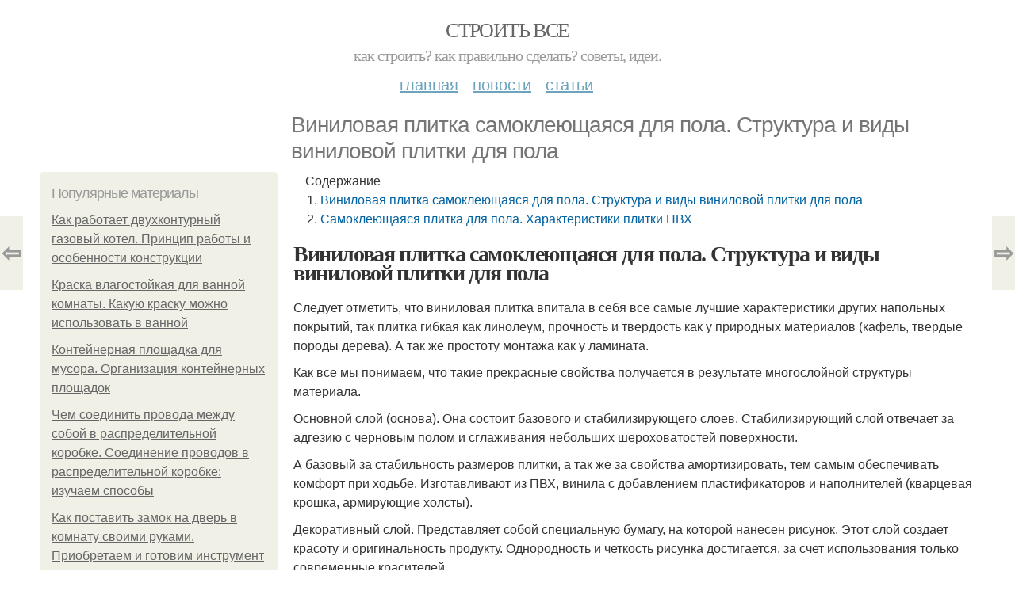

--- FILE ---
content_type: text/html; charset=utf-8
request_url: https://stroyvsepodryad.info/stati/vinilovaya-plitka-samokleyushchayasya-dlya-pola-struktura-i-vidy-vinilovoy-plitki-dlya-pola
body_size: 13142
content:
<!DOCTYPE html PUBLIC "-//W3C//DTD XHTML+RDFa 1.0//EN"
  "http://www.w3.org/MarkUp/DTD/xhtml-rdfa-1.dtd">
<html xmlns="http://www.w3.org/1999/xhtml" xml:lang="ru" version="XHTML+RDFa 1.0" dir="ltr"
  xmlns:content="http://purl.org/rss/1.0/modules/content/"
  xmlns:dc="http://purl.org/dc/terms/"
  xmlns:foaf="http://xmlns.com/foaf/0.1/"
  xmlns:og="http://ogp.me/ns#"
  xmlns:rdfs="http://www.w3.org/2000/01/rdf-schema#"
  xmlns:sioc="http://rdfs.org/sioc/ns#"
  xmlns:sioct="http://rdfs.org/sioc/types#"
  xmlns:skos="http://www.w3.org/2004/02/skos/core#"
  xmlns:xsd="http://www.w3.org/2001/XMLSchema#">
<head profile="http://www.w3.org/1999/xhtml/vocab">
  <meta http-equiv="Content-Type" content="text/html; charset=utf-8" />
<meta name="Generator" content="Drupal 7 (http://drupal.org)" />
<link rel="canonical" href="/stati/vinilovaya-plitka-samokleyushchayasya-dlya-pola-struktura-i-vidy-vinilovoy-plitki-dlya-pola" />
<link rel="shortlink" href="/node/6410" />
<meta property="og:type" content="article" />
<meta property="og:title" content="Виниловая плитка самоклеющаяся для пола. Структура и виды виниловой плитки для пола" />
<meta property="og:description" content="Следует отметить, что виниловая плитка впитала в себя все самые лучшие характеристики других напольных покрытий, так плитка гибкая как линолеум, прочность и твердость как у природных материалов (кафел..." />
<meta property="description" content="Следует отметить, что виниловая плитка впитала в себя все самые лучшие характеристики других напольных покрытий, так плитка гибкая как линолеум, прочность и твердость как у природных материалов (кафел..." />
<meta property="og:image" content="/sites/default/files/i/stroyvsepodryad.info/14522/4-5/ea6dea573be8.jpg" />
<meta property="og:site_name" content="Строить все" />
<meta property="article:published_time" content="2022-05-27T06:40:16+03:00" />
<meta property="article:author" content="Строить все" />
<meta content="Виниловая плитка самоклеющаяся для пола. Структура и виды виниловой плитки для пола" about="/stati/vinilovaya-plitka-samokleyushchayasya-dlya-pola-struktura-i-vidy-vinilovoy-plitki-dlya-pola" property="dc:title" />
<meta about="/stati/vinilovaya-plitka-samokleyushchayasya-dlya-pola-struktura-i-vidy-vinilovoy-plitki-dlya-pola" property="sioc:num_replies" content="0" datatype="xsd:integer" />
<meta name="viewport" content="width=device-width, initial-scale=1, maximum-scale=1, minimum-scale=1, user-scalable=no" />
  <title>Виниловая плитка самоклеющаяся для пола. Структура и виды виниловой плитки для пола | Строить все</title>
    
  <link type="text/css" rel="stylesheet" href="https://stroyvsepodryad.info/sites/default/files/css/css_pbm0lsQQJ7A7WCCIMgxLho6mI_kBNgznNUWmTWcnfoE.css" media="all" />
<link type="text/css" rel="stylesheet" href="https://stroyvsepodryad.info/sites/default/files/css/css_uGbAYUquy_hLL8-4YI1pUCShW2j1u-tewieW2F4S-ks.css" media="all" />
<link type="text/css" rel="stylesheet" href="https://stroyvsepodryad.info/sites/default/files/css/css_VXByvwk-cKRxom3kiQCA5Xo0T1b-YLvCPilXyM3iWCw.css" media="all" />
<link type="text/css" rel="stylesheet" href="https://stroyvsepodryad.info/sites/default/files/css/css_GnSJnJwZpw5x8LPEvbMVTFYD0dbqyST8I0Lgjf3XhEQ.css" media="all" />

<!--[if (lt IE 9)&(!IEMobile)]>
<link type="text/css" rel="stylesheet" href="https://stroyvsepodryad.info/sites/default/files/css/css_Y9H6ZgM8S7Ph_p29B_KBaxq9EQqC8xn0-GAMjkgcgSA.css" media="all" />
<![endif]-->

<!--[if gte IE 9]><!-->
<link type="text/css" rel="stylesheet" href="https://stroyvsepodryad.info/sites/default/files/css/css_Qrfa32N2WsVZ27_5JZfEfrFlTHWWyJ9kmqxW78UW0AQ.css" media="all" />
<!--<![endif]-->
  
        
      
      
      
        
      
    
    
    
      
  
</head>
<body class="html not-front not-logged-in page-node page-node- page-node-6410 node-type-content context-stati" itemscope itemtype="http://schema.org/WebPage">
  <div id="fb-root"></div>
    <div class="page clearfix" id="page">
      <header id="section-header" class="section section-header">
  <div id="zone-user-wrapper" class="zone-wrapper zone-user-wrapper clearfix">  
  <div id="zone-user" class="zone zone-user clearfix container-12">
    <div class="grid-8 region region-user-first" id="region-user-first">
  <div class="region-inner region-user-first-inner">
    <div class="block block-block block-2 block-block-2 odd block-without-title" id="block-block-2">
  <div class="block-inner clearfix">
                
    <div class="content clearfix">
      <!-- Yandex.Metrika counter -->
<script type="text/javascript" >
   (function(m,e,t,r,i,k,a){m[i]=m[i]||function(){(m[i].a=m[i].a||[]).push(arguments)};
   m[i].l=1*new Date();k=e.createElement(t),a=e.getElementsByTagName(t)[0],k.async=1,k.src=r,a.parentNode.insertBefore(k,a)})
   (window, document, "script", "https://cdn.jsdelivr.net/npm/yandex-metrica-watch/tag.js", "ym");

   ym(85483057, "init", {
        clickmap:true,
        trackLinks:true,
        accurateTrackBounce:true
   });
</script>
<noscript><div><img src="https://mc.yandex.ru/watch/85483057" style="position:absolute; left:-9999px;" alt="" /></div></noscript>
<!-- /Yandex.Metrika counter --><script type="text/javascript">
          window.yaParams = {node_item: "seo_big"};
          ym(85483057, 'params', window.yaParams||{});
          </script>    </div>
  </div>
</div>  </div>
</div>  </div>
</div><div id="zone-branding-wrapper" class="zone-wrapper zone-branding-wrapper clearfix">  
  <div id="zone-branding" class="zone zone-branding clearfix container-12">
    <div class="grid-12 region region-branding" id="region-branding">
  <div class="region-inner region-branding-inner">
        <div class="branding-data clearfix">
                        <hgroup class="site-name-slogan">        
                                <h2 class="site-name"><a href="/" title="Главная">Строить все</a></h2>
                                        <h6 class="site-slogan">Как строить? Как правильно сделать? Советы, идеи.</h6>
              </hgroup>
          </div>
          </div>
</div>  </div>
</div><div id="zone-menu-wrapper" class="zone-wrapper zone-menu-wrapper clearfix">  
  <div id="zone-menu" class="zone zone-menu clearfix container-12">
    <div class="grid-12 region region-menu" id="region-menu">
  <div class="region-inner region-menu-inner">
        <nav class="navigation">
      <h2 class="element-invisible">Main menu</h2><ul id="main-menu" class="links inline clearfix main-menu"><li class="menu-668 first"><a href="/">Главная</a></li><li class="menu-669"><a href="/novosti">Новости</a></li><li class="menu-670 last"><a href="/stati">Статьи</a></li></ul>          </nav>
          </div>
</div>
  </div>
</div></header>    
      <section id="section-content" class="section section-content">
  <div id="zone-content-wrapper" class="zone-wrapper zone-content-wrapper clearfix">  
  <div id="zone-content" class="zone zone-content clearfix container-12">    
          <div id="breadcrumb" class="grid-12" itemscope itemtype="https://schema.org/BreadcrumbList" ><span itemprop="itemListElement" itemscope itemtype="https://schema.org/ListItem"><a href="/" itemprop="item"><span itemprop="name">Главная</span>
        <meta itemprop="position" content="1" /></a></span> » <span itemprop="itemListElement" itemscope itemtype="https://schema.org/ListItem"><a href="/stati" itemprop="item"><span itemprop="name">Статьи</span>
        <meta itemprop="position" content="2" /></a></span> » <span itemprop="itemListElement" itemscope itemtype="https://schema.org/ListItem"><span itemprop="item"><span itemprop="name">Виниловая плитка самоклеющаяся для пола. Структура и виды виниловой плитки для пола</span>
            <meta itemprop="position" content="3" /></span></span></div>
        
          
        <h1 class="title" id="page-title">Виниловая плитка самоклеющаяся для пола. Структура и виды виниловой плитки для пола</h1>
          
    <aside class="grid-3 region region-sidebar-first" id="region-sidebar-first">
  <div class="region-inner region-sidebar-first-inner">
    <section class="block block-mainsitesettings block-mainsitesettings-popular block-mainsitesettings-mainsitesettings-popular odd" id="block-mainsitesettings-mainsitesettings-popular">
  <div class="block-inner clearfix">
              <h2 class="block-title">Популярные материалы</h2>
            
    <div class="content clearfix">
      <div class="item-list"><h3>Today's:</h3><ul><li class="first"><a href="/stati/kak-rabotaet-dvuhkonturnyy-gazovyy-kotel-princip-raboty-i-osobennosti-konstrukcii">Как работает двухконтурный газовый котел. Принцип работы и особенности конструкции</a></li><li><a href="/novosti/kraska-vlagostoykaya-dlya-vannoy-komnaty-kakuyu-krasku-mozhno-ispolzovat-v-vannoy">Краска влагостойкая для ванной комнаты. Какую краску можно использовать в ванной</a></li><li><a href="/stati/konteynernaya-ploshchadka-dlya-musora-organizaciya-konteynernyh-ploshchadok">Контейнерная площадка для мусора. Организация контейнерных площадок</a></li><li><a href="/stati/chem-soedinit-provoda-mezhdu-soboy-v-raspredelitelnoy-korobke-soedinenie-provodov-v">Чем соединить провода между собой в распределительной коробке. Соединение проводов в распределительной коробке: изучаем способы</a></li><li><a href="/stati/kak-postavit-zamok-na-dver-v-komnatu-svoimi-rukami-priobretaem-i-gotovim-instrument">Как поставить замок на дверь в комнату своими руками. Приобретаем и готовим инструмент</a></li><li><a href="/stati/rasstoyanie-ot-bani-do-doma-po-pozharnoy-bezopasnosti-v-2022-godu-trebovaniya-pozharnoy">Расстояние от бани до дома по пожарной безопасности в 2022 году. Требования пожарной безопасности к размещению бань и саун</a></li><li class="last"><a href="/stati/prinuditelnyy-nasos-dlya-kanalizacii-ustroystvo-i-princip-deystviya-prinuditelnoy-kanalizacii">Принудительный насос для канализации. Устройство и принцип действия принудительной канализации</a></li></ul></div><br />    </div>
  </div>
</section>  </div>
</aside><div class="grid-9 region region-content" id="region-content">
  <div class="region-inner region-content-inner">
    <a id="main-content"></a>
    
                <div class="block block-system block-main block-system-main odd block-without-title" id="block-system-main">
  <div class="block-inner clearfix">
                
    <div class="content clearfix">
      <div about="/stati/vinilovaya-plitka-samokleyushchayasya-dlya-pola-struktura-i-vidy-vinilovoy-plitki-dlya-pola" typeof="sioc:Item foaf:Document" class="node node-content node-promoted node-published node-not-sticky author-root odd clearfix" id="node-content-6410">
          <div class="article-created">26.05.2022 в 22:21</div>
    <div class="custom_main_terms"><a href="/stati">Статьи</a></div>              
  
  <div class="content clearfix">
    <div class="field field-name-body field-type-text-with-summary field-label-hidden"><div class="field-items"><div class="field-item even" property="content:encoded"><div class="table-of-contents"><div class="table-of-contents__header">Содержание</div><ol class="table-of-contents__list"><li><a href="#f00">Виниловая плитка самоклеющаяся для пола. Структура и виды виниловой плитки для пола</a></li><li><a href="#f01">Самоклеющаяся плитка для пола. Характеристики плитки ПВХ</a></li></ol></div><h2 id="f00">Виниловая плитка самоклеющаяся для пола. Структура и виды виниловой плитки для пола</h2><p>Следует отметить, что виниловая плитка впитала в себя все самые лучшие характеристики других напольных покрытий, так плитка гибкая как линолеум, прочность и твердость как у природных материалов (кафель, твердые породы дерева). А так же простоту монтажа как у ламината.</p> <p>Как все мы понимаем, что такие прекрасные свойства получается в результате многослойной структуры материала.</p><p>Основной слой (основа). Она состоит базового и стабилизирующего слоев. Стабилизирующий слой отвечает за адгезию с черновым полом и сглаживания небольших шероховатостей поверхности.</p><p>А базовый за стабильность размеров плитки, а так же за свойства амортизировать, тем самым обеспечивать комфорт при ходьбе. Изготавливают из ПВХ, винила с добавлением пластификаторов и наполнителей (кварцевая крошка, армирующие холсты).</p><p>Декоративный слой. Представляет собой специальную бумагу, на которой нанесен рисунок. Этот слой создает красоту и оригинальность продукту. Однородность и четкость рисунка достигается, за счет использования только современные красителей. <img class="lazyload" src="/sites/all/modules/_custom/mainsitesettings/load.gif" data-src="https://stroyvsepodryad.info/sites/default/files/i/stroyvsepodryad.info/14522/4-5/ea6dea573be8.jpg" alt="Виниловая плитка самоклеющаяся для пола. Структура и виды виниловой плитки для пола" /></p><p>Защитный слой. Его главная функция это защита изделия от воздействия всех негативных факторов. Слой можно выполнить из полиуретана, прозрачного поливинилхлорида, оксида алюминия.</p><p>Часто используют сочетание этих материалов. Слой так же проходит UV обработку, что делает поверхность не восприимчивой к прямым солнечным лучам.</p><p>Это краткое описание слоеного «пирога». Каждый производитель может добавлять вспомогательные промежуточные слои со специальными компонентами, пигментами, это делается для того чтобы изделию придать неповторимые и особые свойства.</p><p>Так же на характеристики и параметры виниловой плитки влияет и технология производства. Здесь производители так же используют свои наработки и инновации.</p><p>Подразделяют виниловую плитку  по классам износоустойчивости: </p><ul><li>Бытовые покрытия относят к 23-31 классу. Срок службы около 5-6 лет. Используют для комнат с небольшой динамической и статической нагрузкой. Толщина защитного слоя маленькая.</li><li>Полукоммерческую и коммерческую виниловую плитку относят к 32-42 класу. Срок эксплуатации составляет около 12-15 лет. Имеет среднюю толщину защитного слоя. Используют в общественных местах, офисах, где проявляется большая динамическая и статическая нагрузка. Практичные и знающие люди предпочитает выбирать именно этот сегмент, чем покрытия для бытовых нужд. <img class="lazyload" src="/sites/all/modules/_custom/mainsitesettings/load.gif" data-src="https://stroyvsepodryad.info/sites/default/files/i/stroyvsepodryad.info/14522/4-5/9b9532cb0e5e.jpg" alt="Виниловая плитка самоклеющаяся для пола. Структура и виды виниловой плитки для пола" /></li><li>Специализированные покрытия относят к 43 классу. Это специальная виниловая плитка, которую укладывают в производственных цехах, на спортивных площадках. То есть в тех отраслях, где к напольному покрытию предъявляются высокие требования. Толщина защитного слоя максимальная.</li></ul><p>В зависимости от способа монтажа виниловая плитка подразделяется: </p><ol><li>Виниловая плитка для пола с замковым соединением. С помощью системы шип – паз, создаются плавающие полы. Соединение надежно и долговечно, а в случае переезда всегда есть возможность разобрать напольное покрытие, а потом его собрать.</li><li>Виниловая плитка для пола самоклеющаяся. На обратной стороне плитки уже на заводе нанесен клеящий состав. Он защищен слоем бумаги. Все что требуется перед укладкой, это просто удалить оболочку и приложить плитку в нужное место. В случае не соблюдения температурных режимов в помещении (16-24 градуса по Цельсию), клеящую основу прогревают горелкой. <img class="lazyload" src="/sites/all/modules/_custom/mainsitesettings/load.gif" data-src="https://stroyvsepodryad.info/sites/default/files/i/stroyvsepodryad.info/14522/4-5/507a1001a1f0.jpg" alt="Виниловая плитка самоклеющаяся для пола. Структура и виды виниловой плитки для пола" /></li><li>Виниловая плитка клеевая для пола. Для того чтобы произвести монтаж используют специальные составы клеев или мастик. Этот вид материала и метод укладки самый дешевый и поэтому пользуется популярностью. Так же благодаря применению клея к черновому полу предъявляют меньшие требования, чем к другим методам монтажа.</li></ol><p>Это три самых распространенных способа монтажа виниловой плитки, но некоторые производители выпускают продукцию с клеевой фаской или с торцами, на который уже нанесен клеевой состав. В этих случаях на упаковке с продукцией есть пошаговая инструкция.</p><h2 id="f01">Самоклеющаяся плитка для пола. Характеристики плитки ПВХ</h2><p>Виниловая, или ПВХ плитка во многом схожа с такими популярными покрытиями, как линолеум и ламинат, но по некоторым характеристикам значительно их превосходит. Ее толщина варьируется в пределах 1,5-3,5 мм, укладка производится на любые виды основания – бетонные и деревянные поверхности, линолеум, керамическую плитку, наливной и теплый пол. Главное условие – основание должно быть максимально гладким, чистым и сухим.</p><p>Что такое плитка ПВХ</p><p>Структура у плитки ПВХ многослойная:</p><ul><li>базовый слой;</li><li>декоративный слой из окрашенного ПВХ;</li><li>полиуретановое покрытие;</li><li>защитный слой с противоскользящими свойствами.</li></ul><p>Помимо поливинилхлорида, который является основным компонентом, материал содержит инертные наполнители, пластификаторы, стабилизаторы и красители. Такой состав обеспечивает необходимую гибкость плитки, устойчивость к температурному воздействию, невосприимчивость к ультрафиолету и стойкость к стиранию. При этом материал остается безопасным для здоровья человека, поскольку не выделяет никаких вредных веществ.</p><p>Виниловая плитка для пола</p><p>Преимущества виниловой гибкой плитки:</p><ul><li>невысокая стоимость;</li><li>легкость транспортировки и простота монтажа;</li><li>антискользящая поверхность;</li><li>огромное разнообразие по текстуре, цвету и рисунку материала;</li><li>сочетание эластичности и высокой прочности;</li><li>устойчивость к влаге, коррозии, грибкам;</li><li>хорошая звукоизоляция;</li><li>легкость замены поврежденных фрагментов.</li></ul><p>Правильно уложенная плитка ПВХ служит годами, почти не теряя декоративных качеств. В уходе данный материал абсолютно нетребователен, а широкий выбор открывает неограниченные возможности для дизайнерских решений.</p><p><img class="lazyload" src="/sites/all/modules/_custom/mainsitesettings/load.gif" data-src="https://stroyvsepodryad.info/sites/default/files/i/stroyvsepodryad.info/14522/4-5/157c55d3e558.jpg" alt="Самоклеющаяся плитка для пола. Характеристики плитки ПВХ" /></p><p>Виниловая плитка Fine Floor</p><p><img class="lazyload" src="/sites/all/modules/_custom/mainsitesettings/load.gif" data-src="https://stroyvsepodryad.info/sites/default/files/i/stroyvsepodryad.info/14522/4-5/2a20aeee9054.jpg" alt="Самоклеющаяся плитка для пола. Характеристики плитки ПВХ" /></p><p>Кварц-Виниловая плитка, оттенок «Дуб дворцовый серо-бежевый»</p><p>Недостатки:</p><ul><li>низкая устойчивость к воздействию растворителей. Например, случайно пролитый ацетон может оставить на плитке глубокий след, заделать который ничем не получится;</li><li>этот материал нельзя укладывать вблизи нагревающихся предметов и там, где возможен прямой контакт с огнем. При горении плитка выделяет очень токсичные вещества.</li></ul><p><img class="lazyload" src="/sites/all/modules/_custom/mainsitesettings/load.gif" data-src="https://stroyvsepodryad.info/sites/default/files/i/stroyvsepodryad.info/14522/4-5/52cc55126862.jpg" alt="Самоклеющаяся плитка для пола. Характеристики плитки ПВХ" /></p><p>Еще один очень важный момент при выборе винилама — толщина планки</p><p>Виниловые изделия для отделки</p><p>Как правило, плитка имеет квадратную и прямоугольную форму. Стандартные размеры квадратной плитки —  33х33 см, 50х50 см и 61х61 см, прямоугольной – 18х92 см. По способу укладки она делится на два типа – клеевой и бесклеевой. Первый тип включает обычную плитку, которую крепят к полу при помощи специальных составов, и самоклеящуюся. Оба варианта позволяют сделать надежное, монолитное и водонепроницаемое покрытие, что имеет первостепенное значение при обустройстве ванной комнаты.</p><p>Разновидности плитки ПВХ</p><p>Из бесклеевого типа плитки создают плавающие полы, поскольку здесь не предусмотрена фиксация покрытия к основанию. Есть три варианта таких плиток, отличающиеся способом крепления:</p><ul><li>плитка с клеевыми полосами по краям;</li><li>плитка с замковым соединением по типу ламината;</li><li>модульные элементы со специальными вырезами с каждой стороны.</li></ul><p>Как и ламинат, ПВХ плитка имеет различные классы износостойкости, что определяет не только ее прочностные характеристики, но и стоимость. Для отделки квартир и частных домов предназначена плитка 23-31 класса, отличающаяся большим разнообразием и минимальной толщиной. Средний срок эксплуатации составляет 5-6 лет. Плитка 32-42 класса считается коммерческой и предназначается для помещений с высокой проходимостью. Служит она лет 10-15, но и стоит гораздо дороже бытовой. 43 классом износостойкости обозначают спецпокрытие, которое создано для гаражей, производственных цехов, спортивных комплексов. Разумеется, последний вариант самый долговечный, но и самый дорогой, а потому использовать его в ванной комнате нецелесообразно.</p><p>Важное правило выбора виниловой плитки</p><p>Сравнительная таблица разновидностей гибкой плитки </p><table><thead><tr><th>Вид плитки</th><th>Основные характеристики</th><th>Среднерыночная стоимость</th></tr></thead><tbody><tr><td><p><img class="lazyload" src="/sites/all/modules/_custom/mainsitesettings/load.gif" data-src="https://stroyvsepodryad.info/sites/default/files/i/stroyvsepodryad.info/14522/4-5/c32ed5923148.jpg" alt="Самоклеющаяся плитка для пола. Характеристики плитки ПВХ" /></p><p>Гибкая керамическая плитка Делап</p></td><td>Основа – мраморная крошка.<br />Стандартные размеры – 50х50 см, толщина 3-4 мм.<br />Декорирована под кирпич, дикий камень.<br />Предназначена для внутренней отделки стен и полов, водостойкая.</td><td>От 1200 руб. /м2</td></tr><tr><td><p><img class="lazyload" src="/sites/all/modules/_custom/mainsitesettings/load.gif" data-src="https://stroyvsepodryad.info/sites/default/files/i/stroyvsepodryad.info/14522/4-5/b317d0385e60.jpg" alt="Самоклеющаяся плитка для пола. Характеристики плитки ПВХ" /></p><p>Гибкий камень (Германия)</p></td><td>Основа – песчаник.<br />Стандартные размеры – 60х30 см, толщина 1-3 мм.<br />Подходит и для наружной, и для внутренней отделки, водостойкая.</td><td></td></tr><tr><td><p><img class="lazyload" src="/sites/all/modules/_custom/mainsitesettings/load.gif" data-src="https://stroyvsepodryad.info/sites/default/files/i/stroyvsepodryad.info/14522/4-5/38a41a2f50d9.jpg" alt="Самоклеющаяся плитка для пола. Характеристики плитки ПВХ" /></p></td></tr></tbody></table><!- my_tags:1 --></div></div></div>  </div>
  
  <div class="clearfix">
                <div class="links node-links clearfix"></div>
          
      
        
              <div class="custom_terms">Категории: <a href="/vinilovaya-plitka">Виниловая плитка</a>, <a href="/samokleyushchayasya-plitka">Самоклеющаяся плитка</a></div>          
  <div class="share-buttons">
<script async src="//yastatic.net/es5-shims/0.0.2/es5-shims.min.js"></script>
<script async src="//yastatic.net/share2/share.js"></script>
<h3>Понравилось? Поделитесь с друзьями!</h3>
 <div class="ya-share2 yashare-auto-init  yashare-auto-img " data-services="vkontakte,pinterest,facebook,odnoklassniki," data-url="https://stroyvsepodryad.info/stati/vinilovaya-plitka-samokleyushchayasya-dlya-pola-struktura-i-vidy-vinilovoy-plitki-dlya-pola" data-image="https://stroyvsepodryad.info//sites/default/files/i/stroyvsepodryad.info/14522/4-5/ea6dea573be8.jpg"></div> 
<!--<div id="share-float" class="ya-share2 yashare-auto-init  yashare-auto-img " data-services="vkontakte,pinterest,facebook,odnoklassniki,twitter" data-url="https://stroyvsepodryad.info/stati/vinilovaya-plitka-samokleyushchayasya-dlya-pola-struktura-i-vidy-vinilovoy-plitki-dlya-pola" data-direction="vertical" data-image="https://stroyvsepodryad.info//sites/default/files/i/stroyvsepodryad.info/14522/4-5/ea6dea573be8.jpg"></div>--> 
  </div>
      
    
  </div>
</div>

<section id="prevnext-nav"><div style="position: fixed; top: 50%; margin-top: -52px; left: 0px;" 
      class="postNavigation prevPostBox ">
				<a class="arrow" href="/stati/fontan-doma-svoimi-rukami-fontan-svoimi-rukami-na-dache-glavnye-preimushchestva">⇦</a>
				<span class="nPostTitle prev" style="display:none;"><a href="/stati/fontan-doma-svoimi-rukami-fontan-svoimi-rukami-na-dache-glavnye-preimushchestva">Фонтан дома своими руками. Фонтан своими руками на даче: главные преимущества</a></span>
			</div><div style="position: fixed; top: 50%; margin-top: -52px; right: 0px;" 
      class="postNavigation nextPostBox">
				<a class="arrow" href="/novosti/bytovka-s-sanuzlom-i-dushem-dlya-postoyannogo-prozhivaniya-dachnye-bytovki-iz-dvuh-komnat-s">⇨</a>
				<span class="nPostTitle next" style="display:none;"><a href="/novosti/bytovka-s-sanuzlom-i-dushem-dlya-postoyannogo-prozhivaniya-dachnye-bytovki-iz-dvuh-komnat-s">Бытовка с санузлом и душем для постоянного проживания. Дачные бытовки из двух комнат с туалетом и душем</a></span>
			</div></section>


    </div>
  </div>
</div>      </div>
</div>  </div>
</div></section>    
  
      <footer id="section-footer" class="section section-footer">
  <div id="zone-footer-wrapper" class="zone-wrapper zone-footer-wrapper clearfix">  
  <div id="zone-footer" class="zone zone-footer clearfix container-12">
    <div class="grid-12 region region-footer-first" id="region-footer-first">
  <div class="region-inner region-footer-first-inner">
    <section class="block block-mainsitesettings block-mainsitesettings-read-more block-mainsitesettings-mainsitesettings-read-more odd" id="block-mainsitesettings-mainsitesettings-read-more">
  <div class="block-inner clearfix">
              <h2 class="block-title">Читайте также</h2>
            
    <div class="content clearfix">
      <div id="content-previews"><div class="content-preview-item"><a title="Влагостойкие стеновые панели для ванной. Преимущества и недостатки материала" href="/stati/vlagostoykie-stenovye-paneli-dlya-vannoy-preimushchestva-i-nedostatki-materiala"><img class="lazyload" data-pin-nopin="1" typeof="foaf:Image"  src="/sites/all/modules/_custom/mainsitesettings/load.gif" data-src="/sites/default/files/i/stroyvsepodryad.info/33521/4-12/7b5b4927a07e.jpg" width="150" height="150"  style="object-fit: cover;"  alt="Влагостойкие стеновые панели для ванной. Преимущества и недостатки материала" title="Влагостойкие стеновые панели для ванной. Преимущества и недостатки материала" />
                <span class="content-preview-item-ttl">Влагостойкие стеновые панели для ванной. Преимущества и недостатки материала</span></a></div><div class="content-preview-item"><a title="Грунт для флорариума. Научитесь делать флорариум своими руками!" href="/stati/grunt-dlya-florariuma-nauchites-delat-florarium-svoimi-rukami"><img class="lazyload" data-pin-nopin="1" typeof="foaf:Image"  src="/sites/all/modules/_custom/mainsitesettings/load.gif" data-src="/sites/default/files/i/stroyvsepodryad.info/34822/4-12/3beda9909aa3.jpg" width="150" height="150"  style="object-fit: cover;"  alt="Грунт для флорариума. Научитесь делать флорариум своими руками!" title="Грунт для флорариума. Научитесь делать флорариум своими руками!" />
                <span class="content-preview-item-ttl">Грунт для флорариума. Научитесь делать флорариум своими руками!</span></a></div><div class="content-preview-item"><a title="Покраска деревянного дома снаружи. Какой краской лучше покрасить деревянный дом снаружи" href="/stati/pokraska-derevyannogo-doma-snaruzhi-kakoy-kraskoy-luchshe-pokrasit-derevyannyy-dom-snaruzhi"><img class="lazyload" data-pin-nopin="1" typeof="foaf:Image"  src="/sites/all/modules/_custom/mainsitesettings/load.gif" data-src="/sites/default/files/i/stroyvsepodryad.info/34722/3-12/1dc8a78db6a5.jpg" width="150" height="150"  style="object-fit: cover;"  alt="Покраска деревянного дома снаружи. Какой краской лучше покрасить деревянный дом снаружи" title="Покраска деревянного дома снаружи. Какой краской лучше покрасить деревянный дом снаружи" />
                <span class="content-preview-item-ttl">Покраска деревянного дома снаружи. Какой краской лучше покрасить деревянный дом снаружи</span></a></div><div class="content-preview-item"><a title="Каркасная теплица из поликарбоната. Выбираем поликарбонат" href="/stati/karkasnaya-teplica-iz-polikarbonata-vybiraem-polikarbonat"><img class="lazyload" data-pin-nopin="1" typeof="foaf:Image"  src="/sites/all/modules/_custom/mainsitesettings/load.gif" data-src="/sites/default/files/i/stroyvsepodryad.info/4622/3-2/2034ccde7663.jpg" width="150" height="150"  style="object-fit: cover;"  alt="Каркасная теплица из поликарбоната. Выбираем поликарбонат" title="Каркасная теплица из поликарбоната. Выбираем поликарбонат" />
                <span class="content-preview-item-ttl">Каркасная теплица из поликарбоната. Выбираем поликарбонат</span></a></div><div class="content-preview-item"><a title="Проходной выключатель схема на 3 выключателя. Что такое проходной выключатель и как он работает" href="/stati/prohodnoy-vyklyuchatel-shema-na-3-vyklyuchatelya-chto-takoe-prohodnoy-vyklyuchatel-i-kak"><img class="lazyload" data-pin-nopin="1" typeof="foaf:Image"  src="/sites/all/modules/_custom/mainsitesettings/load.gif" data-src="/sites/default/files/i/stroyvsepodryad.info/34722/3-12/7cc544d323a7.jpg" width="150" height="150"  style="object-fit: cover;"  alt="Проходной выключатель схема на 3 выключателя. Что такое проходной выключатель и как он работает" title="Проходной выключатель схема на 3 выключателя. Что такое проходной выключатель и как он работает" />
                <span class="content-preview-item-ttl">Проходной выключатель схема на 3 выключателя. Что такое проходной выключатель и как он работает</span></a></div><div class="content-preview-item"><a title="Расстояние от забора до бани Снип 2022. Нормативы и законы" href="/stati/rasstoyanie-ot-zabora-do-bani-snip-2022-normativy-i-zakony"><img class="lazyload" data-pin-nopin="1" typeof="foaf:Image"  src="/sites/all/modules/_custom/mainsitesettings/load.gif" data-src="/sites/default/files/i/stroyvsepodryad.info/34622/2-12/db3524ebb364.jpg" width="150" height="150"  style="object-fit: cover;"  alt="Расстояние от забора до бани Снип 2022. Нормативы и законы" title="Расстояние от забора до бани Снип 2022. Нормативы и законы" />
                <span class="content-preview-item-ttl">Расстояние от забора до бани Снип 2022. Нормативы и законы</span></a></div><div class="content-preview-item"><a title="Сколько надо отступить от забора при строительстве бани. Законодательные и реальные различия между ИЖС, СНТ и ДНО" href="/stati/skolko-nado-otstupit-ot-zabora-pri-stroitelstve-bani-zakonodatelnye-i-realnye-razlichiya"><img class="lazyload" data-pin-nopin="1" typeof="foaf:Image"  src="/sites/all/modules/_custom/mainsitesettings/load.gif" data-src="/sites/default/files/i/stroyvsepodryad.info/34522/1-12/6e85e3629042.jpg" width="150" height="150"  style="object-fit: cover;"  alt="Сколько надо отступить от забора при строительстве бани. Законодательные и реальные различия между ИЖС, СНТ и ДНО" title="Сколько надо отступить от забора при строительстве бани. Законодательные и реальные различия между ИЖС, СНТ и ДНО" />
                <span class="content-preview-item-ttl">Сколько надо отступить от забора при строительстве бани. Законодательные и реальные различия между ИЖС, СНТ и ДНО</span></a></div><div class="content-preview-item"><a title="Расстояние бани от забора соседа. О существующей необходимости и предписаниях" href="/novosti/rasstoyanie-bani-ot-zabora-soseda-o-sushchestvuyushchey-neobhodimosti-i-predpisaniyah"><img class="lazyload" data-pin-nopin="1" typeof="foaf:Image"  src="/sites/all/modules/_custom/mainsitesettings/load.gif" data-src="/sites/default/files/i/stroyvsepodryad.info/34522/1-12/5e646c264939.jpg" width="150" height="150"  style="object-fit: cover;"  alt="Расстояние бани от забора соседа. О существующей необходимости и предписаниях" title="Расстояние бани от забора соседа. О существующей необходимости и предписаниях" />
                <span class="content-preview-item-ttl">Расстояние бани от забора соседа. О существующей необходимости и предписаниях</span></a></div><div class="content-preview-item"><a title="Расположение бани на участке. Отступы в зависимости от материалов" href="/stati/raspolozhenie-bani-na-uchastke-otstupy-v-zavisimosti-ot-materialov"><img class="lazyload" data-pin-nopin="1" typeof="foaf:Image"  src="/sites/all/modules/_custom/mainsitesettings/load.gif" data-src="/sites/default/files/i/stroyvsepodryad.info/34422/0-12/342f6637844d.jpg" width="150" height="150"  style="object-fit: cover;"  alt="Расположение бани на участке. Отступы в зависимости от материалов" title="Расположение бани на участке. Отступы в зависимости от материалов" />
                <span class="content-preview-item-ttl">Расположение бани на участке. Отступы в зависимости от материалов</span></a></div><div class="content-preview-item"><a title="Насосная станция с датчиком сухого хода. Датчик сухого хода для насоса: принцип работы" href="/novosti/nasosnaya-stanciya-s-datchikom-suhogo-hoda-datchik-suhogo-hoda-dlya-nasosa-princip-raboty"><img class="lazyload" data-pin-nopin="1" typeof="foaf:Image"  src="/sites/all/modules/_custom/mainsitesettings/load.gif" data-src="/sites/default/files/i/stroyvsepodryad.info/34322/6-12/6d6d6aa9afec.jpg" width="150" height="150"  style="object-fit: cover;"  alt="Насосная станция с датчиком сухого хода. Датчик сухого хода для насоса: принцип работы" title="Насосная станция с датчиком сухого хода. Датчик сухого хода для насоса: принцип работы" />
                <span class="content-preview-item-ttl">Насосная станция с датчиком сухого хода. Датчик сухого хода для насоса: принцип работы</span></a></div><div class="content-preview-item"><a title="Нормы законодательства о строительстве бани.. Строительство бани и расстояния" href="/novosti/normy-zakonodatelstva-o-stroitelstve-bani-stroitelstvo-bani-i-rasstoyaniya"><img class="lazyload" data-pin-nopin="1" typeof="foaf:Image"  src="/sites/all/modules/_custom/mainsitesettings/load.gif" data-src="/sites/default/files/i/stroyvsepodryad.info/34122/4-12/589886c4944e.jpg" width="150" height="150"  style="object-fit: cover;"  alt="Нормы законодательства о строительстве бани.. Строительство бани и расстояния" title="Нормы законодательства о строительстве бани.. Строительство бани и расстояния" />
                <span class="content-preview-item-ttl">Нормы законодательства о строительстве бани.. Строительство бани и расстояния</span></a></div><div class="content-preview-item"><a title="Сколько отступить от забора при строительстве бани. Какие нормативы нужно соблюдать" href="/novosti/skolko-otstupit-ot-zabora-pri-stroitelstve-bani-kakie-normativy-nuzhno-soblyudat"><img class="lazyload" data-pin-nopin="1" typeof="foaf:Image"  src="/sites/all/modules/_custom/mainsitesettings/load.gif" data-src="/sites/default/files/i/stroyvsepodryad.info/34022/3-12/68fc68a4e7fe.jpg" width="150" height="150"  style="object-fit: cover;"  alt="Сколько отступить от забора при строительстве бани. Какие нормативы нужно соблюдать" title="Сколько отступить от забора при строительстве бани. Какие нормативы нужно соблюдать" />
                <span class="content-preview-item-ttl">Сколько отступить от забора при строительстве бани. Какие нормативы нужно соблюдать</span></a></div></div>    </div>
  </div>
</section>  </div>
</div><div class="grid-12 region region-footer-second" id="region-footer-second">
  <div class="region-inner region-footer-second-inner">
    <div class="block block-mainsitesettings block-mainsitesettings-footer block-mainsitesettings-mainsitesettings-footer odd block-without-title" id="block-mainsitesettings-mainsitesettings-footer">
  <div class="block-inner clearfix">
                
    <div class="content clearfix">
      <div class="item-list"><ul><li class="first"><a href="/">© 2026 Строить все</a><div id="footer-site-slogan" class="footer-sub-text">Как строить? Как правильно сделать? Советы, идеи.</div></li><li><a href="/contacts">Контакты</a> &nbsp; <a href="/terms">Пользовательское соглашение</a><br><a href="/policy">Политика конфидециальности</a><div class="footer-sub-text">г. Москва, ВАО, Сокольники, Рыбинская 3-я улица 18 стр.1, м. Рижская</div></li><li class="last"><a href="/contact">Обратная связь</a><div class="footer-sub-text">Копирование разрешено при указании обратной гиперссылки.</div></li></ul></div>    </div>
  </div>
</div>  </div>
</div>  </div>
</div></footer>  </div>      <script type="text/javascript" src="https://stroyvsepodryad.info/sites/default/files/js/js_xAPl0qIk9eowy_iS9tNkCWXLUVoat94SQT48UBCFkyQ.js"></script>
<script type="text/javascript" src="https://stroyvsepodryad.info/sites/default/files/js/js_-W9HLwy0ZytKCXLlzAMp4NPbwPLEJU6wckzV5gnfD0E.js"></script>
<script type="text/javascript" src="https://stroyvsepodryad.info/sites/default/files/js/js_zLAVY7PtOGaL4MkEaktpjV-HxKvy9GMhfZxUzeXQUcg.js"></script>
<script type="text/javascript" src="https://stroyvsepodryad.info/sites/default/files/js/js_43n5FBy8pZxQHxPXkf-sQF7ZiacVZke14b0VlvSA554.js"></script>
<script type="text/javascript">
<!--//--><![CDATA[//><!--
jQuery.extend(Drupal.settings, {"basePath":"\/","pathPrefix":"","ajaxPageState":{"theme":"mucustomtheme","theme_token":"GcNXKBAzzBIpt4ywFRjPwohukyhfdqoMMwg_LOonrnI","js":{"misc\/jquery.js":1,"misc\/jquery.once.js":1,"misc\/drupal.js":1,"sites\/all\/modules\/_custom\/mainsitesettings\/lazysizes.min.js":1,"sites\/all\/modules\/_custom\/mainsitesettings\/mainsitesettings.js":1,"sites\/all\/themes\/mucustomtheme\/js\/mucustomtheme.js":1,"sites\/all\/themes\/omega\/omega\/js\/jquery.formalize.js":1,"sites\/all\/themes\/omega\/omega\/js\/omega-mediaqueries.js":1},"css":{"modules\/system\/system.base.css":1,"modules\/system\/system.menus.css":1,"modules\/system\/system.messages.css":1,"modules\/system\/system.theme.css":1,"modules\/comment\/comment.css":1,"modules\/field\/theme\/field.css":1,"modules\/node\/node.css":1,"modules\/user\/user.css":1,"sites\/all\/modules\/ctools\/css\/ctools.css":1,"sites\/all\/modules\/_custom\/mainsitesettings\/mainsitesettings.css":1,"sites\/all\/themes\/omega\/alpha\/css\/alpha-reset.css":1,"sites\/all\/themes\/omega\/alpha\/css\/alpha-mobile.css":1,"sites\/all\/themes\/omega\/alpha\/css\/alpha-alpha.css":1,"sites\/all\/themes\/omega\/omega\/css\/formalize.css":1,"sites\/all\/themes\/omega\/omega\/css\/omega-text.css":1,"sites\/all\/themes\/omega\/omega\/css\/omega-branding.css":1,"sites\/all\/themes\/omega\/omega\/css\/omega-menu.css":1,"sites\/all\/themes\/omega\/omega\/css\/omega-forms.css":1,"sites\/all\/themes\/omega\/omega\/css\/omega-visuals.css":1,"sites\/all\/themes\/mucustomtheme\/css\/global.css":1,"ie::normal::sites\/all\/themes\/mucustomtheme\/css\/mucustomtheme-alpha-default.css":1,"ie::normal::sites\/all\/themes\/mucustomtheme\/css\/mucustomtheme-alpha-default-normal.css":1,"ie::normal::sites\/all\/themes\/omega\/alpha\/css\/grid\/alpha_default\/normal\/alpha-default-normal-12.css":1,"narrow::sites\/all\/themes\/mucustomtheme\/css\/mucustomtheme-alpha-default.css":1,"narrow::sites\/all\/themes\/mucustomtheme\/css\/mucustomtheme-alpha-default-narrow.css":1,"sites\/all\/themes\/omega\/alpha\/css\/grid\/alpha_default\/narrow\/alpha-default-narrow-12.css":1,"normal::sites\/all\/themes\/mucustomtheme\/css\/mucustomtheme-alpha-default.css":1,"normal::sites\/all\/themes\/mucustomtheme\/css\/mucustomtheme-alpha-default-normal.css":1,"sites\/all\/themes\/omega\/alpha\/css\/grid\/alpha_default\/normal\/alpha-default-normal-12.css":1,"wide::sites\/all\/themes\/mucustomtheme\/css\/mucustomtheme-alpha-default.css":1,"wide::sites\/all\/themes\/mucustomtheme\/css\/mucustomtheme-alpha-default-wide.css":1,"sites\/all\/themes\/omega\/alpha\/css\/grid\/alpha_default\/wide\/alpha-default-wide-12.css":1}},"omega":{"layouts":{"primary":"normal","order":["narrow","normal","wide"],"queries":{"narrow":"all and (min-width: 740px) and (min-device-width: 740px), (max-device-width: 800px) and (min-width: 740px) and (orientation:landscape)","normal":"all and (min-width: 980px) and (min-device-width: 980px), all and (max-device-width: 1024px) and (min-width: 1024px) and (orientation:landscape)","wide":"all and (min-width: 1220px)"}}}});
//--><!]]>
</script>
<!--  <script>(function(d, s, id) {
  var js, fjs = d.getElementsByTagName(s)[0];
  if (d.getElementById(id)) return;
  js = d.createElement(s); js.id = id;
  js.src = "//connect.facebook.net/ru_RU/sdk.js#xfbml=1&version=v2.5&appId=519263208226631";
  fjs.parentNode.insertBefore(js, fjs);
}(document, 'script', 'facebook-jssdk'));</script>-->
<script async defer data-pin-hover="true" data-pin-tall="true" data-pin-round="true" data-pin-lang="ru" src="//assets.pinterest.com/js/pinit.js"></script>




<script>
  setTimeout(() => { 
    if (window.NR_a_a !== "undefined" && window.NR_a_a == true) {
      cookie_val = Math.floor(Math.random() * (9999 - 1000) + 1000);

      var date = new Date();
      date.setTime(date.getTime() + (10*60*1000));
      document.cookie = 'cotrt' + cookie_val + 'rt' + cookie_val + '=' + cookie_val + '; expires=' + date.toUTCString() + '; path=/';
    }
  }, 20000);
</script>


</body>
</html>
